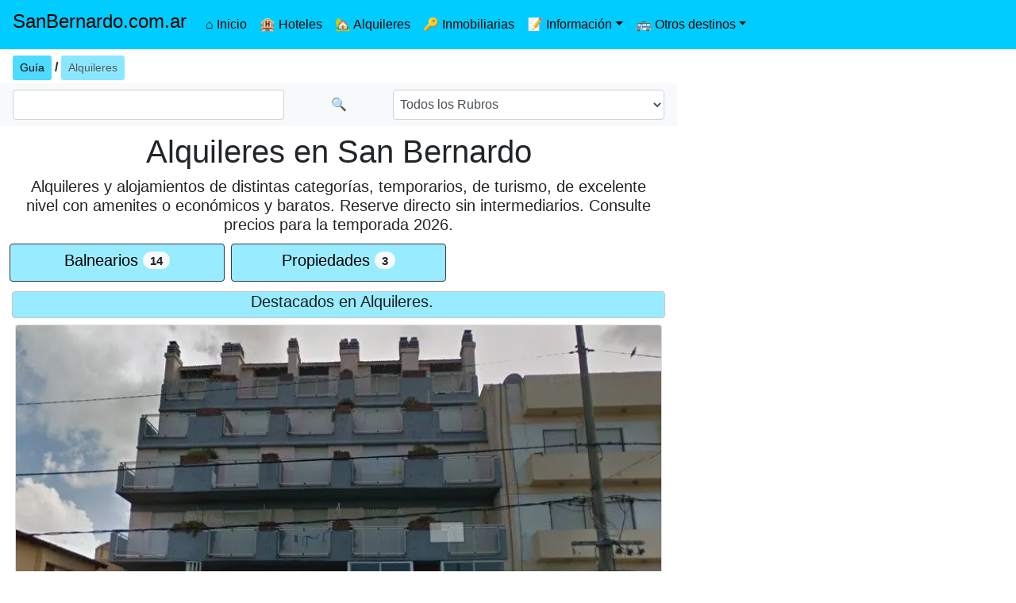

--- FILE ---
content_type: text/html; Charset=UTF-8
request_url: https://www.sanbernardo.com.ar/alquileres
body_size: 3531
content:
<!DOCTYPE html><html lang="es"><head><meta charset="utf-8"/><title>Alquileres en San Bernardo</title><meta name="viewport" content="width=device-width, initial-scale=1.0"><meta name="description" content="Alquileres ✅ Temporada 2026 en San Bernardo, Partido de La Costa, Buenos Aires"><meta name="keywords" content="alquileres, san bernardo, alojamientos, hoteles, alquileres, inmobiliarias, cabañas, mapa, precios, casas"><meta http-equiv="X-UA-Compatible" content="IE=Edge">
<link rel="icon" type="image/png" href="/img/f.png" sizes="64x64"><script async src="https://www.googletagmanager.com/gtag/js?id=UA-169349821-12"></script><script>window.dataLayer=window.dataLayer || []; function gtag(){dataLayer.push(arguments);}gtag('js', new Date()); gtag('config', 'UA-169349821-12');</script><script data-ad-client="ca-pub-9555139065322021" async src="https://pagead2.googlesyndication.com/pagead/js/adsbygoogle.js"></script>
<link rel="stylesheet" href="https://stackpath.bootstrapcdn.com/bootstrap/4.5.0/css/bootstrap.min.css" integrity="sha384-9aIt2nRpC12Uk9gS9baDl411NQApFmC26EwAOH8WgZl5MYYxFfc+NcPb1dKGj7Sk" crossorigin="anonymous">
<style media="screen">
body {
  min-height: 80rem;
  padding-top: 3.9rem;
}
.navbar-custom { 
  background-color:#00ccff; } 
.navbar-custom .navbar-brand, 
.navbar-custom .navbar-text { 
            color: black;
}
.tc {
  color: black !important;
}
.tf {
  background-color: #00ccff !important;
}
.tf2 {
  background-color: #4ddbff !important;
}
.tf3 {
  background-color: #99ebff !important;
}
.example_responsive_1 { width: 320px; height: 100px; }
@media(min-width: 500px) { .example_responsive_1 { width: 468px; height: 60px; } }
@media(min-width: 800px) { .example_responsive_1 { width: 728px; height: 90px; } }
</style>
</head>
<body>
<header>
   <nav class="navbar navbar-expand-xl navbar-custom fixed-top">
	<button class="navbar-toggler" type="button" data-toggle="collapse" data-target="#nv1" aria-controls="nv1" aria-expanded="false" aria-label="Toggle navigation">
    &#9776;
  	</button>
  	<a class="navbar-brand font-weight-bold  tc" href="/"><h4>SanBernardo.com.ar</h4></a>  
	<div class="collapse navbar-collapse tc" id="nv1">
		<ul class="navbar-nav mr-auto mt-2 mt-lg-0">
			<li class="nav-item active">
				<a class="nav-link tc" href="/">&#x2302; Inicio</a>
			</li>
			<li class="nav-item active">
				<a class="nav-link tc" href="/hoteles">&#127976; Hoteles</a>
			</li>
			<li class="nav-item">
				<a class="nav-link tc" href="/alquileres">&#127969; Alquileres</a>
			</li>
			<li class="nav-item active ">
				<a class="nav-link tc" href="/comerciales/inmobiliarias">&#128273; Inmobiliarias</a>
			</li>        
			<li class="nav-item dropdown">
				<a href="#" class="nav-link tc active dropdown-toggle" id="dd1" data-toggle="dropdown" aria-haspopup="true" aria-expanded="false">&#128221; Información</a>
				<div class="dropdown-menu" aria-labelledby="dd1">
					<a class="dropdown-item tc" href="/guia">&#128204; Guía Comercial</a>
					<a class="dropdown-item tc" href="/mapa">&#127760; Mapa</a>
					<a class="dropdown-item tc" href="/clima">&#9925; Clima</a>
					<a class="dropdown-item tc" href="/publicidad">&#128226; Publicidad</a>
					<a class="dropdown-item tc" href="/contacto">&#128483; Contacto</a>
				</div>  
			</li>
			<li class="nav-item dropdown">
				<a href="#" class="nav-link tc active dropdown-toggle" id="dd2" data-toggle="dropdown" aria-haspopup="true" aria-expanded="false">&#128652; Otros destinos</a>
				<div class="dropdown-menu" aria-labelledby="dd2">
					<a class="dropdown-item tc" href="https://www.sanclemente.com.ar">San Clemente</a>
					<a class="dropdown-item tc" href="https://www.lastoninas.com.ar">Las Toninas</a>
					<a class="dropdown-item tc" href="https://www.mardeltuyu.com">Mar del Tuyú</a>
					<a class="dropdown-item tc" href="https://www.aguasverdes.com.ar">Aguas Verdes</a>
					<a class="dropdown-item tc" href="https://www.laluciladelmar.com.ar">La Lucila del Mar</a>
					<a class="dropdown-item tc" href="https://www.mardeajo.com">Mar de Ajó</a>
					<a class="dropdown-item tc" href="https://www.carilo.com.ar">Cariló</a>
					<a class="dropdown-item tc" href="https://www.villagesell.com">Villa Gesell</a>
					<a class="dropdown-item tc" href="https://www.necochea.com">Necochea</a>
					<a class="dropdown-item tc" href="https://www.balnearioreta.com">Balneario Reta</a>
				</div>
			</li>
		</ul>
	</div>
</nav> 
</header>
<div class="container-fluid"> 
  <div class="row">
    <div class="col-12 col-lg-4 order-sm-1 order-md-1 order-lg-2">
        
        <aside>
    		  <div class="container text-center p-1">
<script async src="https://pagead2.googlesyndication.com/pagead/js/adsbygoogle.js"></script>
<!-- Responsivo-Turismo-1 -->
<ins class="adsbygoogle"
     style="display:block"
     data-ad-client="ca-pub-9555139065322021"
     data-ad-slot="7237288892"
     data-ad-format="auto"
     data-full-width-responsive="true"></ins>
<script>
     (adsbygoogle = window.adsbygoogle || []).push({});
</script>
</div>
    		</aside>
        
    </div>
    <div class="col-12 col-lg-8 order-sm-2 order-md-2 order-lg-1 m-0 p-0 ">
		<div class="container p-1 pt-2 pl-3 pb-0"><a href="/guia" class="btn btn-sm tc tf2">Guía</a><b> / </b><button type="button" class="btn btn-sm tc tf2" disabled>Alquileres</button></div>
		<div class="container bg-light">
	<form name="buscar" method="post" action="/guia/SubRubro.asp?Accion=buscar">
	<div class="row align-items-center text-center pt-1 pb-1 pl-3 pr-3">
	    <div class="col-5 pl-0 pr-0 pt-1 pb-1">	
			<input type="text" class="form-control w-100" name="cadena" maxLength="53">
		</div>
    	<div class="col-2 pt-1 pb-1 text-center">
			<button type="submit" class="btn tc" VALUE="Buscar" id=Submit1 name=Submit1>&#128269;</button>
		</div>
		<div class="col-5 pl-0 pr-0 pt-1 pb-1">		
			<select class="form-control p-1" name="rubro"><option value="-1" selected>Todos los Rubros</option>
			<option value="240">Alquileres</option><option value="230">Comerciales</option><option value="120">Hoteles</option></select>
		</div>
	</div>
	</form>
</div>
		<header class="container"><section class="row p-2"><div class="container text-center"><h1>Alquileres en San Bernardo</h1>
		<h5>Alquileres y alojamientos de distintas categorías, temporarios, de turismo, de excelente nivel con amenites o económicos y baratos. Reserve directo sin intermediarios. Consulte precios para la temporada 2026.</h5>
		</div><div class="container-fluid"></div>
		
				<article class="col-12 col-md-6 col-xl-4 text-center p-1">
				
					<a href="/alquileres/balnearios" class="btn btn-outline-dark w-100 text-truncate tc tf3">
				<h5><span class="align-middle">
				Balnearios
				<span class="badge badge-light badge-pill">14</span></span></h5></a></article>
				
				<article class="col-12 col-md-6 col-xl-4 text-center p-1">
				
					<a href="/alquileres/propiedades" class="btn btn-outline-dark w-100 text-truncate tc tf3">
				<h5><span class="align-middle">
				Propiedades
				<span class="badge badge-light badge-pill">3</span></span></h5></a></article>
				</section></header>
	<aside class="container">
	
		<div class="alert alert-dark mb-1 pl-2 p-0 tf3 text-center" role="alert"><h5>Destacados en Alquileres.</h5></div><div class="card-deck p-1">
		
				<div class="card">
					    <a href="/tedeschi">
				<picture>
								<source srcset="/servicios/s1101_1.webp" type="image/webp"><img class="card-img-top" src="/servicios/s1101_1.jpg" alt="Alquiler Tedeschi">
								</picture>
					    <div class="card-body">
					      <a href="/tedeschi" class="tc"><h5 class="card-title">Alquiler Tedeschi</h5></a>
					      <p class="card-text text-truncate">Frente a la playa con vista al MAR. Seguridad e higiene.</p>
						    
					    </div>
				</div>
			
	</div></aside>
	<!-- Aca comienza Ver2 -->
    </div>
  </div>
</div>
<!-- Aca termina Ver1 -->
        
<aside>
<hr class="m-1">
<div class="container text-center">
	<a href="/garay">
		<picture>
			<source srcset="/servicios/s125_banner.webp" type="image/webp">
			<img src="/servicios/s125_banner.gif" alt="Hotel Araucano">
		</picture>
	</a>
</div>
<hr>
<div class="container text-center p-1">
<script async src="https://pagead2.googlesyndication.com/pagead/js/adsbygoogle.js"></script>
<!-- Responsivo-Turismo-1 -->
<ins class="adsbygoogle"
     style="display:block"
     data-ad-client="ca-pub-9555139065322021"
     data-ad-slot="7237288892"
     data-ad-format="auto"
     data-full-width-responsive="true"></ins>
<script>
     (adsbygoogle = window.adsbygoogle || []).push({});
</script>
</div>
</aside>
        
<footer>
<div class="container-fluid bg-light">
	<div class="row align-items-center">
		<div class="col-12 col-sm-12 col-md-6">	<p class="small text-black-50 m-0">SanBernardo.com.ar. Todos los derechos reservados.</p></div>
		<div class="col-12 col-sm-12 col-md-6 text-right"><p class="m-0"><a href="../publicidad" class="text-black-50 ">Publique en SanBernardo.com.ar</a></p></div>
	</div>
</div>
<div class="text-center">
	<div><a href="https://accounts.binance.com/register?ref=78928808&utm_medium=web_share_copy">
	<picture>
	  <source srcset="../img/binance.webp" type="image/webp" class="img-fluid">
	  <img src="../img/binance.jpg" class="img-fluid" alt="Comenzar a comprar tus critos hoy!">
	</picture>
	</a></div>
</div>

</footer>
	<script src="https://code.jquery.com/jquery-3.5.1.slim.min.js" integrity="sha384-DfXdz2htPH0lsSSs5nCTpuj/zy4C+OGpamoFVy38MVBnE+IbbVYUew+OrCXaRkfj" crossorigin="anonymous"></script>
	<script src="https://cdn.jsdelivr.net/npm/popper.js@1.16.0/dist/umd/popper.min.js" integrity="sha384-Q6E9RHvbIyZFJoft+2mJbHaEWldlvI9IOYy5n3zV9zzTtmI3UksdQRVvoxMfooAo" crossorigin="anonymous"></script>
	<script src="https://stackpath.bootstrapcdn.com/bootstrap/4.5.0/js/bootstrap.min.js" integrity="sha384-OgVRvuATP1z7JjHLkuOU7Xw704+h835Lr+6QL9UvYjZE3Ipu6Tp75j7Bh/kR0JKI" crossorigin="anonymous"></script>
  <script defer src="https://static.cloudflareinsights.com/beacon.min.js/vcd15cbe7772f49c399c6a5babf22c1241717689176015" integrity="sha512-ZpsOmlRQV6y907TI0dKBHq9Md29nnaEIPlkf84rnaERnq6zvWvPUqr2ft8M1aS28oN72PdrCzSjY4U6VaAw1EQ==" data-cf-beacon='{"version":"2024.11.0","token":"324a5fbfaaac4b89adec46f4eec48454","r":1,"server_timing":{"name":{"cfCacheStatus":true,"cfEdge":true,"cfExtPri":true,"cfL4":true,"cfOrigin":true,"cfSpeedBrain":true},"location_startswith":null}}' crossorigin="anonymous"></script>
</body>  
</html>


--- FILE ---
content_type: text/html; charset=utf-8
request_url: https://www.google.com/recaptcha/api2/aframe
body_size: 264
content:
<!DOCTYPE HTML><html><head><meta http-equiv="content-type" content="text/html; charset=UTF-8"></head><body><script nonce="tXT_53_33umrxSiw8y2pEA">/** Anti-fraud and anti-abuse applications only. See google.com/recaptcha */ try{var clients={'sodar':'https://pagead2.googlesyndication.com/pagead/sodar?'};window.addEventListener("message",function(a){try{if(a.source===window.parent){var b=JSON.parse(a.data);var c=clients[b['id']];if(c){var d=document.createElement('img');d.src=c+b['params']+'&rc='+(localStorage.getItem("rc::a")?sessionStorage.getItem("rc::b"):"");window.document.body.appendChild(d);sessionStorage.setItem("rc::e",parseInt(sessionStorage.getItem("rc::e")||0)+1);localStorage.setItem("rc::h",'1768593911279');}}}catch(b){}});window.parent.postMessage("_grecaptcha_ready", "*");}catch(b){}</script></body></html>